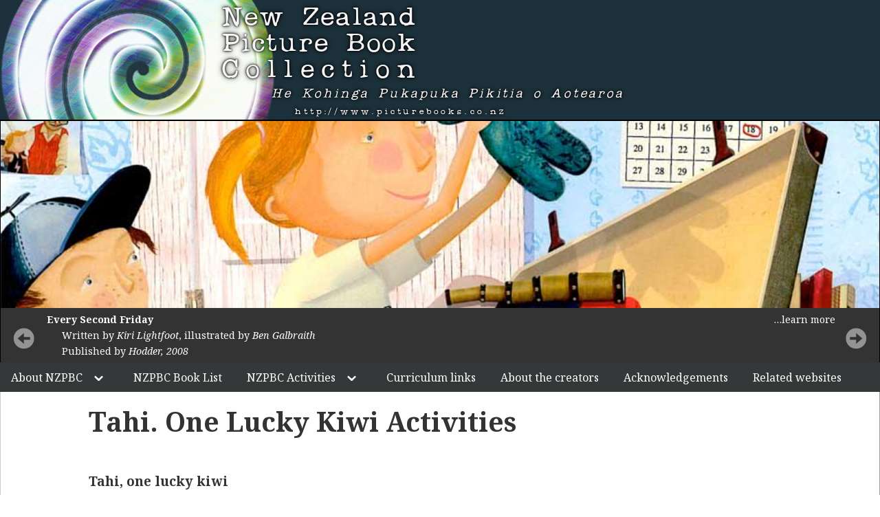

--- FILE ---
content_type: text/html; charset=utf-8
request_url: https://picturebooks.co.nz/tahi-one-lucky-kiwi/activities.html
body_size: 9151
content:
<!DOCTYPE html>
<html lang="en-US" class="no-js">
<head>
	<meta charset="UTF-8">
	<meta name="viewport" content="width=device-width">
	<base href="/" />
	<!--[if lt IE 9]>
	<script src="contents/ui/theme/js/html5.js"></script>
	<![endif]-->
	<script>
		(function(){document.documentElement.className='js'})();
		(function(html){html.className = html.className.replace(/\bno-js\b/,'js')})(document.documentElement);
	</script>
	<title>Tahi. One Lucky Kiwi Activities &ndash; New Zealand Picture Book Collection</title>
	<link rel="dns-prefetch" href="https://fonts.googleapis.com">
	<link rel="stylesheet" href="contents/ui/theme/style.css" type="text/css" media="all">
	<link rel="stylesheet" href="contents/ui/picturebooks/nivo-slider.css" type="text/css" media="all">
	<link rel="stylesheet" href="contents/ui/picturebooks/style.css" type="text/css" media="all">
	<link rel="stylesheet" href="contents/ui/picturebooks/remodal.css" type="text/css" media="all">
	<link rel="stylesheet" href="https://fonts.googleapis.com/css?family=Noto+Sans%3A400italic%2C700italic%2C400%2C700%7CNoto+Serif%3A400italic%2C700italic%2C400%2C700%7CInconsolata%3A400%2C700&amp;subset=latin%2Clatin-ext" type="text/css" media="all">
	<link rel="stylesheet" href="contents/ui/theme/genericons/genericons.css" type="text/css" media="all">
	<!--[if lt IE 9]>
	<link rel='stylesheet' id='twentyfifteen-ie-css'  href='contents/ui/theme/css/ie.css' type='text/css' media='all' />
	<![endif]-->
	<!--[if lt IE 8]>
	<link rel='stylesheet' id='twentyfifteen-ie7-css'  href='contents/ui/theme/css/ie7.css' type='text/css' media='all' />
	<![endif]-->
	<script type="text/javascript" src="inc/js/jquery/jquery.js"></script>
	<script type="text/javascript" src="inc/js/jquery/jquery-migrate.min.js"></script>
	<script type="text/javascript" src="contents/ui/picturebooks/jquery.nivo.slider.js"></script>
	<script type="text/javascript" src="contents/ui/picturebooks/default.js"></script>
	<script type="text/javascript" src="contents/ui/picturebooks/remodal.js"></script>
	<script type="text/javascript" src="contents/lib/google-analyticator/external-tracking.min.js"></script>
	<!-- Google Analytics Tracking by Google Analyticator 6.5.2: http://www.videousermanuals.com/google-analyticator/ -->
	<script type="text/javascript">
    var analyticsFileTypes = [''];
    var analyticsSnippet = 'disabled';
    var analyticsEventTracking = 'enabled';
	</script>
	<script type="text/javascript">
	(function(i,s,o,g,r,a,m){i['GoogleAnalyticsObject']=r;i[r]=i[r]||function(){
	(i[r].q=i[r].q||[]).push(arguments)},i[r].l=1*new Date();a=s.createElement(o),
	m=s.getElementsByTagName(o)[0];a.async=1;a.src=g;m.parentNode.insertBefore(a,m)
})(window,document,'script','https://www.google-analytics.com/analytics.js','ga');
	ga('create', 'UA-15179848-12', 'auto');

	ga('send', 'pageview');
	</script>
</head>
<body class="page-template-default page page-id-320">


		<header id="masthead" class="site-header" role="banner"><div class="site-branding">
				<div class="text">
					<div class="large">New Zealand Picture Book <span class="last-line">Collection</span></div>
					<div class="small italic indent-4">He Kohinga Pukapuka Pikitia o Aotearoa</div>
					<div class="smallest indent-8">http://ww<span class="letterspacing-0_4">w.</span>picturebook<span class="letterspacing-0_4">s.</span>c<span class="letterspacing-0_4">o.</span>nz</div>
				</div>
			</div><!-- .site-branding -->
		</header><!-- .site-header -->
		<div id="page" class="hfeed site">
			<a class="skip-link screen-reader-text" href="#content">Skip to content</a>
			<div id="content" class="site-content">
			<div id="slider" class="nivoSlider">
				<img src="contents/ui/picturebooks/images/slider/slider_covers/battle_of_mountains.jpg" title="#battle-of-mountains-caption">
				<img src="contents/ui/picturebooks/images/slider/slider_covers/house_that_grew.jpg" title="#house-that-grew-caption">
				<img src="contents/ui/picturebooks/images/slider/slider_covers/kuia_and_the_spider.jpg" title="#kuia-and-the-spider-caption">
				<img src="contents/ui/picturebooks/images/slider/slider_covers/kimi_and_the_watermelon.jpg" title="#kimi-and-the-watermelon-caption">
				<img src="contents/ui/picturebooks/images/slider/slider_covers/haere.jpg" title="#haere-caption">
				<img src="contents/ui/picturebooks/images/slider/slider_covers/dads_takeaways.jpg" title="#dads-takeaways-caption">
				<img src="contents/ui/picturebooks/images/slider/slider_covers/watercress_tuna.jpg" title="#watercress-tuna-caption">
				<img src="contents/ui/picturebooks/images/slider/slider_covers/whale_rider.jpg" title="#whale-rider-caption">
				<img src="contents/ui/picturebooks/images/slider/slider_covers/tahi_one_lucky_kiwi.jpg" title="#tahi-one-lucky-kiwi-caption">
				<img src="contents/ui/picturebooks/images/slider/slider_covers/booming_in_the_night.jpg" title="#booming-in-the-night-caption">
				<img src="contents/ui/picturebooks/images/slider/slider_covers/counting_the_stars.jpg" title="#counting-the-stars-caption">
				<img src="contents/ui/picturebooks/images/slider/slider_covers/the_trolley.jpg" title="#the-trolley-caption">
				<img src="contents/ui/picturebooks/images/slider/slider_covers/old_huhu.jpg" title="#old-huhu-caption">
				<img src="contents/ui/picturebooks/images/slider/slider_covers/summery_saturday_morning.jpg" title="#summery-saturday-morning-caption">
				<img src="contents/ui/picturebooks/images/slider/slider_covers/tane_steals_the_show.jpg" title="#tane-steals-the-show-caption">
				<img src="contents/ui/picturebooks/images/slider/slider_covers/nobodys_dog.jpg" title="#nobodys-dog-caption">
				<img src="contents/ui/picturebooks/images/slider/slider_covers/after_the_war.jpg" title="#after-the-war-caption">
				<img src="contents/ui/picturebooks/images/slider/slider_covers/taming_the_taniwha.jpg" title="#taming-the-taniwha-caption">
				<img src="contents/ui/picturebooks/images/slider/slider_covers/terrible_taniwha.jpg" title="#terrible-taniwha-caption">
				<img src="contents/ui/picturebooks/images/slider/slider_covers/every_second_friday.jpg" title="#every-second-friday-caption">
				<img src="contents/ui/picturebooks/images/slider/slider_covers/house_that_jack_built.jpg" title="#house-that-jack-built-caption">
				<img src="contents/ui/picturebooks/images/slider/slider_covers/hairy_maclary.jpg" title="#hairy-maclary-caption">
			</div>

			<div id="after-the-war-caption" class="nivo-html-caption">
				<a title="Learn more" href="/after-the-war/">&hellip;learn more</a>
				<strong>After the War</strong>
				<br>Written and illustrated by <em>Bob Kerr</em>
				<br>Published by <i>Mallinson Rendel, 2000</i>
			</div>

			<div id="battle-of-mountains-caption" class="nivo-html-caption">
				<a title="Learn more" href="/battle-of-the-mountains/">&hellip;learn more</a>
				<strong>Battle of the Mountains</strong>
				<br>Written and illustrated by <em>Peter Gossage</em>
				<br>Published by <em>Reed Publishing, 2005</em>
			</div>

			<div id="booming-in-the-night-caption" class="nivo-html-caption">
				<a title="Learn more" href="/a-booming-in-the-night/">&hellip;learn more</a>
				<strong>A Booming in the Night</strong>
				<br>Written by <em>Ben Brown</em>, illustrated by <i>Helen Taylor</i>
				<br>Published by <em>Reed, 2005</em>
			</div>

			<div id="counting-the-stars-caption" class="nivo-html-caption">
				<a title="Learn more" href="/counting-the-stars/">&hellip;learn more</a>
				<strong>Counting the Stars &mdash; Four M&#257;ori Myths</strong>
				<br>Written and illustrated by <em>Gavin Bishop</em>
				<br>Published by <em>Random House, 2009</em>
			</div>

			<div id="dads-takeaways-caption" class="nivo-html-caption">
				<a title="Learn more" href="/dads-takeaways/">&hellip;learn more</a>
				<strong>Dad&rsquo;s Takeaways</strong>
				<br>Written by <em>Melanie Drewery</em>, illustrated by <em>Christopher White</em>
				<br>Published by <i>Mallinson Rendel. 2007</i>
			</div>

			<div id="every-second-friday-caption" class="nivo-html-caption">
				<a title="Learn more" href="/every-second-friday/">&hellip;learn more</a>
				<strong>Every Second Friday</strong>
				<br>Written by <em>Kiri Lightfoot</em>, illustrated by <em>Ben Galbraith</em>
				<br>Published by <em>Hodder, 2008</em>
			</div>

			<div id="haere-caption" class="nivo-html-caption">
				<a title="Learn more" href="/haere-farewell-jack-farewell/">&hellip;learn more</a>
				<strong>Haere &mdash; Farewell, Jack, farewell</strong>
				<br>Written by <em>Tim Tipene</em>, illustrated by <em>Huhana Smith</em>
				<br>Published by <em>Huia, 2006</em>
			</div>

			<div id="hairy-maclary-caption" class="nivo-html-caption">
				<a title="Learn more" href="/hairy-maclary-from-donaldsons-dairy/">&hellip;learn more</a>
				<strong>Hairy Maclary from Donaldson&rsquo;s Dairy</strong>
				<br>Written and illustrated by <em>Lynley Dodd</em>
				<br>Published by <em>Mallinson Rendel, 1983</em>
			</div>

			<div id="house-that-grew-caption" class="nivo-html-caption">
				<a title="Learn more" href="/the-house-that-grew/">&hellip;learn more</a>
				<strong>The House That Grew</strong>
				<br>Written by <em>Jean Strathdee</em>, illustrated by <em>Jessica Wallace</em>
				<br>Published by <em>Oxford, 1979</em>
			</div>

			<div id="house-that-jack-built-caption" class="nivo-html-caption">
				<a title="Learn more" href="/the-house-that-jack-built/">&hellip;learn more</a>
				<strong>The House that Jack Built</strong>
				<br>Written and illustrated by <em>Gavin Bishop</em>
				<br>Published by <em>Scholastic, 1999</em>
			</div>

			<div id="kimi-and-the-watermelon-caption" class="nivo-html-caption">
				<a title="Learn more" href="/kimi-and-the-watermelon/">&hellip;learn more</a>
				<strong>Kimi and the Watermelon</strong>
				<br>Written by <em>Miriam Smith</em>, illustrated by <em>David Armitage</em>
				<br>Published by <em>Puffin, 1983</em>
			</div>

			<div id="kuia-and-the-spider-caption" class="nivo-html-caption">
				<a title="Learn more" href="/the-kuia-and-the-spider/">&hellip;learn more</a>
				<strong>The Kuia and the Spider</strong>
				<br>Written by <em>Patricia Grace</em>, illustrated by<em>Robyn Kahukiwa</em>
				<br>Published by <em>Puffin, 1983</em>
			</div>

			<div id="nobodys-dog-caption" class="nivo-html-caption">
				<a title="Learn more" href="/nobodys-dog/">&hellip;learn more</a>
				<strong>Nobody&rsquo;s Dog</strong>
				<br>Written by <em>Jennifer Beck</em>, illustrated by <em>Lindy Fisher</em>
				<br>Published by <em>Scholastic, 2005</em>
			</div>

			<div id="old-huhu-caption" class="nivo-html-caption">
				<a title="Learn more" href="/old-hu-hu">&hellip;learn more</a>
				<strong>Old Hu-Hu</strong>
				<br>Written by <em>Kyle Mewburn</em>, illustrated by <em>Rachel Driscoll</em>
				<br>Published by <em>Scholastic, 2009</em>
			</div>

			<div id="summery-saturday-morning-caption" class="nivo-html-caption">
				<a title="Learn more" href="/a-summery-saturday-morning/">&hellip;learn more</a>
				<strong>A Summery Saturday Morning</strong>
				<br>Written by <em>Margaret Mahy</em>, illustrated by <em>Selina Young</em>
				<br>Published by <i>Puffin Books, 1999</i>
			</div>

			<div id="tahi-one-lucky-kiwi-caption" class="nivo-html-caption">
				<a title="Learn more" href="/tahi-one-lucky-kiwi/">&hellip;learn more</a>
				<strong>Tahi, one lucky kiwi</strong>
				<br>Written by <em>Melanie Drewery</em>, illustrated by <em>John O&rsquo;Reilly</em> and <em>Ali Teo</em>
				<br>Published by <em>Random House, 2007</em>
			</div>

			<div id="taming-the-taniwha-caption" class="nivo-html-caption">
				<a title="Learn more" href="/taming-the-taniwha/">&hellip;learn more</a>
				<strong>Taming the Taniwha</strong>
				<br>Written by <em>Tim Tipene</em>, illustrated by <em>Henry Campbell</em>
				<br>Published by <em>Huia, 2005</em>
			</div>

			<div id="the-trolley-caption" class="nivo-html-caption">
				<a title="Learn more" href="/the-trolley/">&hellip;learn more</a>
				<strong>The Trolley</strong>
				<br>Written by <em>Patricia Grace</em>, illustrated by <em>Kerry Gemmill</em>
				<br>Published by <em>Viking, 1993</em>
			</div>

			<div id="tane-steals-the-show-caption" class="nivo-html-caption">
				<a title="Learn more" href="/tane-steals-the-show/">&hellip;learn more</a>
				<strong>Tane Steals the Show</strong>
				<br>Written by <em>Lino Nelisi</em>, illustrated by <em>Gus Hunter</em>
				<br>Published by <em>Scholastic 1997</em>
			</div>

			<div id="terrible-taniwha-caption" class="nivo-html-caption">
				<a title="Learn more" href="/the-terrible-taniwha-of-timberditch/">&hellip;learn more</a>
				<strong>The Terrible Taniwha of Timberditch</strong>
				<br>Written by <em>Joy Cowley</em>, illustrated by <em>Rodney McRae</em>
				<br>Published by <em>Puffin, 2009</em>.&nbsp; Previously published 1982.
			</div>

			<div id="watercress-tuna-caption" class="nivo-html-caption">
				<a title="Learn more" href="/watercress-tuna-and-the-children-of-champion-street/">&hellip;learn more</a>
				<strong>Watercress Tuna and the Children of Champion Street</strong>
				<br>Written by <em>Patricia Grace</em>, illustrated by <em>Robyn Kahukiwa</em>
				<br>Published by <em>Puffin, 1984</em>
			</div>

			<div id="whale-rider-caption" class="nivo-html-caption">
				<a title="Learn more" href="/the-whale-rider/">&hellip;learn more</a>
				<strong>The Whale Rider</strong>
				<br>Written by <em>Witi Ihimaera</em>, illustrated by <em>Bruce Potter</em>
				<br>Published by <em>Reed, 2005</em>
			</div>
			<nav id="site-navigation" class="main-navigation" role="navigation">
				<div class="menu-primary_navigation-container">
					<ul id="menu-primary_navigation" class="nav-menu">
						<li class="menu-item menu-item-home page_item current_page_item menu-item-has-children"><a href="index.html">About NZPBC</a>
							<ul class="sub-menu">
								<li class="menu-item"><a href="/history-and-purpose-of-nzpbc/">Purpose and History of NZPBC</a></li>
								<li class="menu-item"><a href="/process-of-selecting-nzpbc/">Process of selecting NZPBC</a></li>
								<li class="menu-item"><a href="/revised-nzpbc/">Revised NZPBC</a></li>
								<li class="menu-item"><a href="/availability-of-nzpbc/">Availability of NZPBC</a></li>
								<li class="menu-item"><a href="/language/maori-loanwords-in-nzpbc/">Maori Loanwords in NZPBC</a></li>
							</ul>
						</li>
						<li class="menu-item"><a href="/nzpbc-book-list/">NZPBC Book List</a></li>
						<li class="menu-item menu-item-has-children"><a href="/nzpbc/activities/">NZPBC Activities</a>
							<ul class="sub-menu">
								<li class="menu-item"><a href="/the-process-of-development/">The process of development</a></li>
								<li class="menu-item"><a href="/a-booming-in-the-night/activities.html">A Booming in the Night Activities</a></li>
								<li class="menu-item"><a href="a-summery-saturday-morning/activities.html">A Summery Saturday Morning Activities</a></li>
								<li class="menu-item"><a href="/after-the-war/activities.html">After the War Activities</a></li>
								<li class="menu-item"><a href="/battle-of-the-mountains/activities.html">Battle of the Mountains Activities</a></li>
								<li class="menu-item"><a href="/counting-the-stars/activities.html">Counting the Stars Activities</a></li>
								<li class="menu-item"><a href="/dads-takeaways/activities.html">Dad&rsquo;s Takeaways Activities</a></li>
								<li class="menu-item"><a href="/every-second-friday/activities.html">Every Second Friday Activities</a></li>
								<li class="menu-item"><a href="/haere-farewell-jack-farewell/activities.html">Haere. Farewell Jack, Farewell Activities</a></li>
								<li class="menu-item"><a href="/hairy-maclary-from-donaldsons-dairy/activities.html">Hairy Maclary from Donaldson&rsquo;s Dairy Activities</a></li>
								<li class="menu-item"><a href="/the-house-that-grew/activities.html">The House that Grew Activities</a></li>
								<li class="menu-item"><a href="/the-house-that-jack-built/activities.html">The House that Jack Built Activities</a></li>
								<li class="menu-item"><a href="/kimi-and-the-watermelon/activities.html">Kimi and the Watermelon Activities</a></li>
								<li class="menu-item"><a href="/the-kuia-and-the-spider/activities.html">The Kuia and the Spider Activities</a></li>
								<li class="menu-item"><a href="/nobodys-dog/activities.html">Nobody&rsquo;s Dog Activities</a></li>
								<li class="menu-item"><a href="/old-hu-hu/activities.html">Old Hu-Hu Activities</a></li>
								<li class="menu-item current-menu-item"><a href="/tahi-one-lucky-kiwi/activities.html">Tahi. One Lucky Kiwi Activities</a></li>
								<li class="menu-item"><a href="/tane-steals-the-show/activities.html">Tane Steals the Show Activities</a></li>
								<li class="menu-item"><a href="/the-terrible-taniwha-of-timberditch/activities.html">The Terrible Taniwha of Timberditch Activities</a></li>
								<li class="menu-item"><a href="/the-trolley/activities.html">The Trolley Activities</a></li>
								<li class="menu-item"><a href="/watercress-tuna-and-the-children-of-champion-street/activities.html">Watercress Tuna and the Children of Champion Street Activities</a></li>
								<li class="menu-item"><a href="/the-whale-rider/activities.html">The Whale Rider Activities</a></li>
							</ul>
						</li>
						<li class="menu-item"><a href="/index-of-nzpbc-themes-and-curriculum-areas/">Curriculum links</a></li>
						<li class="menu-item"><a href="/about-the-creators/">About the creators</a></li>
						<li class="menu-item"><a href="/acknowledgements/">Acknowledgements</a></li>
						<li class="menu-item"><a href="/related-websites/">Related websites</a></li>
					</ul>
				</div>
			</nav><!-- .main-navigation --><div id="primary" class="content-area">
		<main id="main" class="site-main" role="main"><article class="page"><header class="entry-header"><h1 class="entry-title">Tahi. One Lucky Kiwi Activities</h1>	</header><!-- .entry-header --><div class="entry-content">
		<p><strong>Tahi, one lucky kiwi</strong></p>
<p><strong> written </strong><strong>by Melanie Drewery</strong></p>
<p><strong>illustrated and designed by John O&rsquo;Reilly and Ali Teo</strong><strong> </strong></p>
<p><strong>published by Random House, 1997</strong></p>
<p>This is the true story of Tahi the kiwi, who needed to have a leg  amputated after getting caught in a spring jaw trap. It tells how the  people at Weta Workshop built an artificial leg for him, so that he  could live effectively as a kiwi and be able to forage for food. The  main text in the book tells the story through the voice of a young boy  sharing news with his classmates and teacher. The book ends with the  class visiting the kiwi at the zoo. In addition to this main text, there  is a sub-text, in notebook form, which provides the reader with facts  about the kiwi and its protection. There is a strong conservation theme  throughout the book, reminding the reader that we need to protect our  endangered native birds. Illustrations are presented in a variety of  ways &ndash; a combination of cartoon, painting and photographs help to make  the story attractive and interesting for the reader.</p>
<p><strong>Please note that these activities are suggestions which have not yet  been trialled. We welcome any feedback on how they play out in the  classroom (see the feedback section).</strong></p>
<p><strong> </strong></p>
<table border="0" cellspacing="0" cellpadding="0"><tbody><tr><td colspan="2" width="481" valign="top"><strong>Activity 1: ENDANGERED SPECIES (Science/ English)</strong></td>
</tr><tr><td width="92" valign="top"><strong>NZ Curriculum   Level</strong></td>
<td width="389" valign="top"><strong>1 ,2 &amp; 3</strong>
<p>(see curriculum links at the end of the   activity)</p></td>
</tr><tr><td width="92" valign="top"><strong>NZC Key   Competencies</strong></td>
<td width="389" valign="top">
<ul><li>thinking</li>
<li>using language, symbols and text<strong> </strong></li>
<li>relating to others</li>
<li>participating and contributing</li>
</ul></td>
</tr><tr><td width="92" valign="top"><strong>Activity</strong></td>
<td width="389" valign="top">1. At the beginning of the story we read that   kiwi are an endangered species. Ask the children:
<ul><li>What does this word &lsquo;endangered&rsquo; mean?</li>
</ul><p>Establish that it is our job, as New Zealanders,   to protect our kiwi and keep it safe, so that it does not become extinct.</p>
<ul><li>How can we look after the kiwi?</li>
<li>Why are kiwi special to us as New Zealanders? Why   do we want to look after them?</li>
</ul><p>At Level 3, students can use books or go online to   research other native New Zealand creatures that are endangered, eg.   dolphins, sea lions, bats, other birds and fish.</p>
<p>2. Tell the children that they are going to create   a poster which tells everyone that we need to look after our endangered   species.</p>
<ul><li>At Level 1, this will be a simple poster about the   kiwi &ndash; with a title, illustration and some writing about why we need to look   after our kiwis.</li>
<li>At Level 2, children can add more information and   detail. The main message will be about protecting our endangered kiwi,   however they could also include: a labeled diagram, a map, some information   about kiwi&rsquo;s native habitat &ndash; examples of all of this information are shown   in the book.</li>
<li>At Level 3, students may choose another endangered   species to research and make a poster about. They should keep the main   message about protecting endangered species, but could include sub-text   giving information about their creature, location and habitat &ndash; as at Level   2.</li>
</ul><p>3. Working in pairs or groups, decide what   information needs to go on your poster and consider the layout. Remember that   the main message needs to be very clear.</p>
<ul><li>Which parts are the most important and therefore   need to be biggest?</li>
<li>What colours could be used to be the most   eye-catching?</li>
<li>Where should the text and the illustrations go?</li>
<li>Will there be a border?</li>
</ul><p>4. When children have planned their posters, they   can begin creating the &lsquo;good copy&rsquo; and adding colour.</p>
<p>5. Share and discuss effective aspects of each   others&rsquo; posters. Display.</p></td>
</tr><tr><td width="92" valign="top"><strong>Materials</strong></td>
<td width="389" valign="top">
<ul><li>Information books and internet access (for Level   3)</li>
<li>Large paper for posters</li>
<li>Pencils, felts, pens</li>
</ul></td>
</tr><tr><td width="92" valign="top"><strong>Taking it further </strong></td>
<td width="389" valign="top">
<ul><li>&middot; Students could share their messages by presenting their posters to   another class, or school assembly (English/ Science)</li>
<li>&middot; Send copies of the posters to The Department of Conservation (DOC)   &ndash; they might even use them! (English/ Science)</li>
</ul></td>
</tr><tr><td width="92" valign="top"><strong>Curriculum Links</strong></td>
<td width="389" valign="top"><strong>Science: Living World</strong>
<p>Life Processes</p>
<ul><li>recognise   that all living things have certain requirements so they can stay alive   (Level 1 &amp; 2)</li>
<li>recognise   that there are life processes common to all living things and that these   occur in different ways (Level 3)</li>
</ul><p>Ecology</p>
<ul><li>recognise   that living things are suited to their particular habitat (Level 1 &amp; 2)</li>
<li>explain   how living things are suited to their particular habitat and how they respond   to environmental changes, both natural and human-induced (Level 3)</li>
</ul><p>Evolution</p>
<ul><li>explain   how we know that some living things from the past are now extinct (Level 1   &amp; 2)</li>
<li>explore   how the groups of living things we have in the world have changed over long   periods of time and appreciate that some living things in New Zealand are   quite different from living things in other areas of the world (Level 3)</li>
</ul><p><strong>English</strong></p>
<p><strong>Listening, Reading and Viewing</strong></p>
<ul><li>recognise   that texts are shaped for different purposes and audiences (Level 1)</li>
<li>show   some understanding of how texts are shaped for different purposes and   audiences (Level 2)</li>
<li>show   a developing understanding of how texts are shaped for different purposes and   audiences (Level 3)</li>
</ul><p><strong>Speaking, Reading and Writing</strong></p>
<ul><li>recognise   how to shape texts for a purpose and an audience (Level 1)<strong> </strong></li>
<li>show   some understanding of how to shape texts for different purposes and audiences   (Level 2)<strong> </strong></li>
<li>shows   a developing understanding of how to shape texts for different purposes   (Level 3)<strong> </strong></li>
</ul></td>
</tr><tr><td width="92" valign="top"><strong>Applications for Level 4 and above</strong></td>
<td width="389" valign="top">At higher levels, students could explore the greater repercussions   of extinction by looking at how ecosystems work as a whole, both in New   Zealand and in other parts of the world. They could explore endangered   species in other parts of the world, and what is being done to protect them.</td>
</tr></tbody></table><p><strong> </strong></p>
<p><strong> </strong></p>
<p><strong> </strong></p>
<p><strong> </strong></p>
<p><strong> </strong></p>
<p><strong> </strong></p>
<p><strong> </strong></p>
<p><strong> </strong></p>
<p><strong> </strong></p>
<p><strong> </strong></p>
<p><strong> </strong></p>
<p><strong> </strong></p>
<p><strong> </strong></p>
<p><strong> </strong></p>
<p><strong> </strong></p>
<p><strong> </strong></p>
<p><strong> </strong></p>
<p><strong> </strong></p>
<p><strong> </strong></p>
<p><strong> </strong></p>
<p><strong> </strong></p>
<p><strong> </strong></p>
<p><strong> </strong></p>
<table border="0" cellspacing="0" cellpadding="0"><tbody><tr><td colspan="2" width="481" valign="top"><strong>Activity 2: PROSTHETIC LIMBS (Technology)</strong></td>
</tr><tr><td width="92" valign="top"><strong>NZ Curriculum   Level</strong></td>
<td width="389" valign="top"><strong>1, 2 &amp; 3</strong>
<p>(see curriculum links at the end of the activity)</p></td>
</tr><tr><td width="92" valign="top"><strong>NZC Key   Competencies</strong></td>
<td width="389" valign="top">
<ul><li>thinking</li>
<li>using   language, symbols and text<strong> </strong></li>
<li>relating to others</li>
</ul></td>
</tr><tr><td width="92" valign="top"><strong>Activity</strong></td>
<td width="389" valign="top">In the story, a special prosthetic limb is made for Tahi so that he   can walk and scratch for food.
<p>1. After reading the story, discuss Tahi&rsquo;s prosthetic leg.</p>
<ul><li>Why was it important that Tahi had a new leg?</li>
<li>What did Tahi&rsquo;s prosthetic leg need to be like/ have, in order to   work for him?</li>
<li>What materials were used to make the leg? Why do you think they   used these materials?</li>
</ul><p>2. Look closely at the diagram of the prosthetic leg and discuss.   It might be a good idea to blow this diagram up so that children can see the   drawing and the writing clearly. Notice how the arrows point to parts of the   pictures, and then the writing tells us what it is made of and what each part   does, as well as how it attaches to Tahi&rsquo;s stump.</p>
<p>3. Working in pairs, ask the students to design prosthetic limbs   for a variety of animals. Each pair could work on one animal each, then come   back and share their ideas with the group.</p>
<ul><li>At Level 1, children will produce a picture and talk about how it   works, and the materials they might use.</li>
<li>At Level 2, children should be able to produce a labeled diagram,   such as the example in the book. They should be able to identify reasons for   choosing the materials they have used.</li>
<li>At Level 3, students will need to explain their diagrams in detail.   They may identify several possible materials which could be used, and test   them to find the most suitable.</li>
</ul><p>Some ideas:</p>
<ul><li>butterfly wing</li>
<li>crab claw</li>
<li>horse leg</li>
<li>flamingo leg</li>
<li>cat paw</li>
</ul><p>4. At Level 3, students could research online or in books to find   out how prosthetic limbs have developed over time.</p>
<ul><li>What did they used to be made out of?</li>
<li>What happened before prosthetics?</li>
<li>How has it helped society?</li>
</ul><p>Find examples of great accomplishments by people using prosthetic   limbs</p>
<p>Eg. Mark Inglis (climbed Mount Everest)</p></td>
</tr><tr><td width="92" valign="top"><strong>Materials</strong></td>
<td width="389" valign="top">
<p>Mark Inglis:</p>
<p><a href="http://www.markinglis.co.nz/">http://www.markinglis.co.nz/</a></p></td>
</tr><tr><td width="92" valign="top"><strong>Curriculum Links</strong></td>
<td width="389" valign="top"><strong>Technology</strong>
<p>Brief development</p>
<ul><li>describe the outcome they are developing and identify the attributes it should have, taking account of the need or opportunity and the resources available (Level 1)</li>
<li>explain the outcome they are developing and describe the attributes it should have, taking account of the need or opportunity and the resources available (Level 2)</li>
<li>describe the nature of an intended outcome, explaining how it addresses the need or opportunity. Describe the key attributes that enable development and evaluation of an outcome (Level 3)</li>
</ul><p>Technological products</p>
<ul><li>understand that technological products are made from materials that have performance properties (Level 1)</li>
<li>understand that there is a relationship between a material used and its performance properties in a technological product (Level 2)</li>
<li>understand the relationship between the materials used and their performance properties in technological products (Level 3)</li>
</ul><p>Characteristics of technology</p>
<ul><li>understand that technology is purposeful intervention through design (Level 1)</li>
<li>understand that technology both reflects and changes society and the environment and increases people&rsquo;s capability (Level   2)</li>
<li>understand how society and environments impact on   and are influenced by technology in historical and contemporary contexts and   that technological knowledge is validated by successful function (Level 3)</li>
</ul></td>
</tr><tr><td width="92" valign="top"><strong>Taking it further</strong></td>
<td width="389" valign="top">Invite a guest speaker to come and speak to the class about their own experiences of living with a prosthetic limb (Health)</td>
</tr><tr><td width="92" valign="top"><strong>Applications for Level 4 and above</strong></td>
<td width="389" valign="top">Students can further explore the development of artificial limbs, in particular the materials selected for specific purposes. They could design and build a prosthetic limb through to completion.</td>
</tr></tbody></table>

<table border="0" cellspacing="0" cellpadding="0"><tbody><tr><td colspan="2" width="481" valign="top"><strong>Activity 3: NEW ZEALAND NATIONAL ICONS (Art/ Social   Science)</strong></td>
</tr><tr><td width="92" valign="top"><strong>NZ Curriculum   Level</strong></td>
<td width="389" valign="top"><strong>1,&nbsp; 2 &amp; 3</strong>
<p>(see curriculum links at the end of the activity)</p></td>
</tr><tr><td width="92" valign="top"><strong>NZC Key   Competencies</strong></td>
<td width="389" valign="top">
<ul><li>thinking</li>
<li>using   language, symbols and text</li>
</ul></td>
</tr><tr><td width="92" valign="top"><strong>Activity</strong></td>
<td width="389" valign="top">1. At the beginning of   the story we are told that the kiwi is a great &lsquo;New Zealand icon&rsquo;.
<ul><li>What is an &lsquo;icon?&rsquo;</li>
<li>What are some other New Zealand icons?</li>
</ul><p>Brainstorm a list of other New Zealand icons &ndash; for example, silver   fern, marmite, pohutukawa tree, jandals, flax kete, tiki&hellip;</p>
<ul><li>Why do we need to have icons for New Zealand?</li>
</ul><p>Because it helps us to have our own identity. It makes us special   and unique from all the other countries in the world. These icons are things   which are special to New Zealand.</p>
<p>2. In groups, children use the icons to create a large piece of   artwork which reflects New Zealand.</p>
<ul><li>At Level 1, this will probably be a single icon.</li>
<li>At Levels 2 and 3, it may involve a variety of icons which are laid   out or overlapped to create one piece.</li>
</ul><p>3. Share and display.</p></td>
</tr><tr><td width="92" valign="top"><strong>Materials</strong></td>
<td width="389" valign="top">
<ul><li>Images of New Zealand icons</li>
<li>Large sheets of paper</li>
<li>Paint, felt pens, crayons, coloured paper (if using collage)</li>
</ul></td>
</tr><tr><td width="92" valign="top"><strong>Taking it   further</strong></td>
<td width="389" valign="top">
<ul><li>Use   printmaking techniques or collage to create some New Zealand art (Visual Art)</li>
<li>Create   a KidPix slideshow which identifies kiwi icons (and explains their   significance &ndash; at Level 3) (Visual Art/ English)</li>
<li>Find   out about the national icons of other countries (Social Science)</li>
<li>Have   a dress up day where children can dress as a New Zealand icon (Social   Science)</li>
</ul></td>
</tr><tr><td width="92" valign="top"><strong>Curriculum Links</strong></td>
<td width="389" valign="top"><strong>Social Science</strong>
<ul><li>understand   how belonging to groups is important to people (Level 1)</li>
</ul><p><strong>The Arts</strong></p>
<p>Visual Art</p>
<ul><li>share   ideas about how and why their own and others&rsquo; works are made and their   purpose, value, and content (Level 1 &amp; 2)</li>
<li>explore   a variety of materials and tools and discover elements and selected   principles (Level 1 &amp; 2)</li>
<li>share   the ideas, feelings, and stories communicated by their own and others&rsquo;   objects and images (Level 1 &amp; 2)</li>
<li>investigate   the purpose of objects and images from past and present cultures and identify   the contexts in which they were or are made, viewed and valued (Level 3)</li>
<li>explore   some art-making conventions, applying knowledge of elements and selected   principles through the use of materials and processes (Level 3)</li>
<li>describe the ideas their own and others&rsquo; objects   and images communicate (Level 3)</li>
</ul></td>
</tr><tr><td width="92" valign="top"><strong>Applications for Level 4 and above </strong></td>
<td width="389" valign="top">At Level 5, students will need to investigate the contexts and   influences of the icons used in their art. At Level 6 they should be researching   and analysing the influence of relevant contexts on their artwork.</td>
</tr></tbody></table><p><strong> </strong></p>
			</div><!-- .entry-content -->


</article><!-- #post-## --></main><!-- .site-main --></div><!-- .content-area -->


	</div><!-- .site-content -->

	<footer id="colophon" class="site-footer" role="contentinfo"><div class="site-info">
			<a href="index.html" title="New Zealand Picture Book Collection" rel="home">
				New Zealand Picture Book Collection			</a>
		</div><!-- .site-info -->
		<div id="crest"><p>Designed and hosted by the Faculty of Education, University of Waikato</p></div>
	</footer><!-- .site-footer --></div><!-- .site -->

<script>
    jQuery(document).ready(function () {
		jQuery.post('', {action: 'googleanalytics_get_script'}, function(response) {
			var F = new Function ( response );
			return( F() );
		});
    });
</script><script type="text/javascript" src="contents/ui/theme/js/skip-link-focus-fix.js"></script><script type="text/javascript">
/* <![CDATA[ */
var screenReaderText = {"expand":"<span class=\"screen-reader-text\">expand child menu<\/span>","collapse":"<span class=\"screen-reader-text\">collapse child menu<\/span>"};
/* ]]> */
</script><script type="text/javascript" src="contents/ui/theme/js/functions.js"></script><script defer src="https://static.cloudflareinsights.com/beacon.min.js/vcd15cbe7772f49c399c6a5babf22c1241717689176015" integrity="sha512-ZpsOmlRQV6y907TI0dKBHq9Md29nnaEIPlkf84rnaERnq6zvWvPUqr2ft8M1aS28oN72PdrCzSjY4U6VaAw1EQ==" data-cf-beacon='{"version":"2024.11.0","token":"c90f8ff5a7a143ebba63150f44b92810","r":1,"server_timing":{"name":{"cfCacheStatus":true,"cfEdge":true,"cfExtPri":true,"cfL4":true,"cfOrigin":true,"cfSpeedBrain":true},"location_startswith":null}}' crossorigin="anonymous"></script>
</body></html>


--- FILE ---
content_type: text/css; charset=utf-8
request_url: https://picturebooks.co.nz/contents/ui/picturebooks/style.css
body_size: 1051
content:
body::before {
width: 0;
}
header {
border-bottom: 0;
}
header#masthead {
background-color: #1C313B;
z-index: 1;
}
body.blurred header,
body.blurred #page,
body.blurred footer {
-webkit-filter: blur(5px);
filter: blur(5px);
}
header, #page, footer {
-webkit-transition: opacity .33s ease-in-out, -webkit-filter .33s ease-in-out;
transition: opacity .33s ease-in-out, filter .33s ease-in-out;
}
.site-header {
margin: 0;
padding: 0;
}
@font-face {
font-family: 'problemproblemsecretarynormal';
src: url('fonts/probsecrnormal-webfont.eot');
src: url('fonts/probsecrnormal-webfont.eot?#iefix') format('embedded-opentype'),
url('fonts/probsecrnormal-webfont.woff2') format('woff2'),
url('fonts/probsecrnormal-webfont.woff') format('woff'),
url('fonts/probsecrnormal-webfont.ttf') format('truetype'),
url('fonts/probsecrnormal-webfont.svg#problemproblemsecretarynormal') format('svg');
font-weight: normal;
font-style: normal;
}
.site-branding {
font-size: 19px;
width: 100%;
margin: 0 auto;
height: 176px;
background-image: url('images/core/koru.png');
background-repeat: no-repeat;
background-position: 0 0;
border-bottom: 2px double black;
padding-right: 0 !important;
}
.site-branding .text {
text-shadow: 0 0 0.125em rgb(0, 0, 0), 0 0 0.25em rgba(0, 0, 0, 0.85), 0 0 0.5em rgba(0, 0, 0, 0.65);
font-family: "problemproblemsecretarynormal", Courier, sans-serif;
color: whitesmoke;
letter-spacing: 0.2em;
margin-left: 17em;
top: 8px;
position: relative;
}
.large {
font-size: 2em;
text-align: justify;
line-height: 1;
width: 285px;
}
.last-line {
letter-spacing: 0.32em;
}
.small {
font-size: 0.95em;
}
.smallest {
font-size: 0.7em;
}
.indent-4 {
margin-left: 4em;
}
.indent-8 {
margin-left: 8em;
}
.letterspacing-0_4 {
letter-spacing: 0.4em;
}
.italic {
font-style: italic;
}
.right {
float: right;
margin: 10px 20px 0 20px;
}
.site-content {
margin-left: 0 !important;
width: 100% !important;
}
#title {
z-index: 5;
width: 418px;
height: 156px;
display: block;
float: right;
top: 30px;
position: relative;
}
.site-main {
padding-top: 0;
border-left: 1px solid #CCCCCC;
border-right: 1px solid #92A1A3;
}
article {
padding-top: 1em !important;
-webkit-box-shadow: none !important;
-moz-box-shadow: none !important;
box-shadow: none !important;
background-color: transparent !important;
}
.main-navigation {
margin: 0 !important;
background-color: #343838;
}
.main-navigation ul.nav-menu {
list-style-type: none;
color: white;
margin-left: 1em;
margin-right: 1em;
}
.main-navigation ul.nav-menu > li {
display: inline-block;
}
.main-navigation ul.nav-menu > li:not(:last-child) {
margin-right: 2em;
}
.main-navigation a {
display: inline-block;
color: white !important;
}
.main-navigation ul .toggled-on {
display: block;
background-color: #343838;
z-index: 999;
min-width: 200px;
max-width: 100%;
position: absolute;
}
.main-navigation ul .toggled-on li {
margin-left: 1em;
margin-right: 1em;
}
.dropdown-toggle:after {
font-size: 30px;
content: '\2304';
color: inherit;
line-height: 0.375;
}
.dropdown-toggle.toggle-on:after {
content: '\2303';
font-size: 16px;
line-height: 2;
}
#access {
background-color: #343838;
width: 982px;
margin: 24px -20px 0 -21px;
}
#access div.menu-header {
margin: 0 auto;
width: 980px;
}
#access a {
color: white;
letter-spacing: 0.3px;
}
#slider {
border-top-width: 0;
height: auto;
margin-left: auto;
margin-right: auto;
border-left: 1px solid black;
border-right: 1px solid black;
}
#slider img {
margin-left: auto;
margin-right: auto;
}
#primary {
background-repeat: repeat-y;
background-position: right;
}
.site-footer {
float: right;
box-shadow: none;
}
.site-info {
letter-spacing: 1px;
background-repeat: no-repeat;
background-position: right;
text-indent: 3em;
right: 0;
border-top: 0;
margin-top: 0;
padding: 12px 0;
}
.site-info a {
color: #333;
font-weight: bold;
}
body {
background-color: white;
}
.nivo-caption {
color: white;
font-size: 0.75em;
min-height: 5.5em;
padding-left: 7%;
padding-right: 5%;
position: relative;
}
.nivo-caption strong {
margin-left: -2%;
}
.nivo-caption a[title="Learn more"] {
color: white !important;
float: right;
top: 5px;
display: inline-block;
}
#crest {
float: right;
background-image: url('images/core/crest.gif');
background-repeat: no-repeat;
background-position: right;
display: block;
padding-right: 200px;
height: 65px;
margin-right: 30px;
font-size: 0.75em;
}
#crest p {
margin-bottom: 0;
margin-right: 20px;
margin-top: 15px;
color: #666;
}
.nivo-directionNav {
bottom: 50px;
position: relative;
}
.nivo-directionNav a {
background: url('images/slider/arrows.png') no-repeat;
width: 30px;
height: 30px;
display: block;
margin-left: 1em;
margin-right: 1em;
color: transparent;
}
.nivo-directionNav a.nivo-nextNav {
background-position: -30px 0;
}
@media screen and (max-width: 1000px) {
.site-branding .text {
margin-left: 2em;
}
}
@media screen and (max-width: 780px) {
.nivo-caption {
padding-left: 15%;
padding-right: 15%;
}
.site-branding #koru {
display: none;
}
.site-branding .small {
font-size: 0.75em;
}
.site-branding .smallest {
font-size: 0.65em;
}
.indent-4 {
margin-left: 2em;
}
.indent-8 {
margin-left: 4em;
}
}
@media screen and (max-width: 520px) {
.site-branding .text {
margin: 0 auto;
width: 15em;
}
.site-branding .small {
text-align: center;
}
.site-branding .smallest {
display: none;
}
}

--- FILE ---
content_type: text/css; charset=utf-8
request_url: https://picturebooks.co.nz/contents/ui/picturebooks/remodal.css
body_size: -211
content:
html.remodal-is-locked {
overflow: hidden;
touch-action: none;
}
.remodal,
[data-remodal-id] {
display: none;
}
.remodal-overlay {
position: fixed;
z-index: 9999;
top: -5000px;
right: -5000px;
bottom: -5000px;
left: -5000px;
display: none;
}
.remodal-wrapper {
position: fixed;
z-index: 10000;
top: 0;
right: 0;
bottom: 0;
left: 0;
display: none;
overflow: auto;
text-align: center;
-webkit-overflow-scrolling: touch;
background-color: rgba(0, 0, 0, 0.6);
}
.remodal-wrapper:after {
display: inline-block;
height: 100%;
margin-left: -0.05em;
content: "";
}
.remodal-overlay,
.remodal-wrapper {
backface-visibility: hidden;
}
.remodal {
position: relative;
top: 5rem;
margin: 0 auto;
width: 500px;
border: 3px double #AAA;
padding: 1rem;
outline: none;
text-size-adjust: 100%;
}
.remodal-is-initialized {
display: block;
background-color: white;
}

--- FILE ---
content_type: application/javascript; charset=utf-8
request_url: https://picturebooks.co.nz/contents/ui/picturebooks/default.js
body_size: -292
content:
// JavaScript Document

jQuery(document).ready(function() {
	jQuery('#slider').nivoSlider({
		pauseTime: 8000,
		pauseOnHover: true,
		captionOpacity: 0.65,
		randomStart: true,
		directionNav: true,
		controlNav: false
	});


	if( jQuery('.remodal').length > 0 && ( window.location.pathname == "/" || window.location.pathname == "/index.html" ) ) {
		var t;
		jQuery(document).on( 'opening', '.remodal', function() {
			jQuery( 'body' ).addClass( 'blurred' );
		});

		jQuery(document).on( 'closed', '.remodal', function() {
			jQuery( 'body' ).removeClass( 'blurred' );
			clearTimeout(t);
		});

		jQuery( 'div[data-remodal-id="modal"]' ).remodal().open();
		var t = window.setTimeout(
			function() { jQuery('button[data-remodal-action="confirm"]').click(); },
			10000
		);
	}

});


--- FILE ---
content_type: text/plain
request_url: https://www.google-analytics.com/j/collect?v=1&_v=j102&a=217790730&t=pageview&_s=1&dl=https%3A%2F%2Fpicturebooks.co.nz%2Ftahi-one-lucky-kiwi%2Factivities.html&ul=en-us%40posix&dt=Tahi.%20One%20Lucky%20Kiwi%20Activities%20%E2%80%93%20New%20Zealand%20Picture%20Book%20Collection&sr=1280x720&vp=1280x720&_u=IEBAAEABAAAAACAAI~&jid=1144200271&gjid=564948947&cid=1865022170.1764893493&tid=UA-15179848-12&_gid=1731903263.1764893493&_r=1&_slc=1&z=454289540
body_size: -451
content:
2,cG-49KBFT38DM